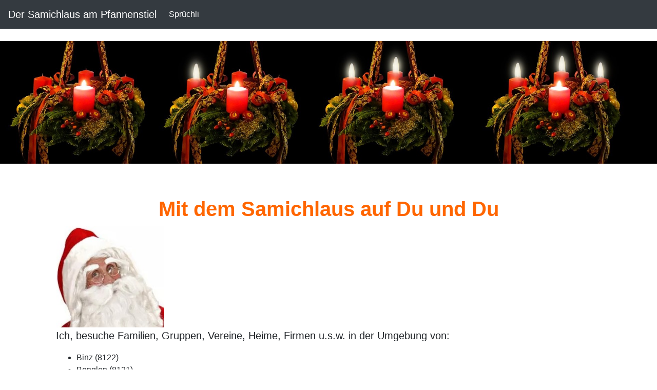

--- FILE ---
content_type: text/html
request_url: http://der-samichlaus.ch/
body_size: 7647
content:
<!doctype html><html lang="de">
<head>
<title>Der Samichlaus</title>
<link rel="shortcut icon" href="favicon.ico" type="image/x-icon">
<link rel="icon" href="favicon.ico" type="image/x-icon">
<meta name="description" content="Der Samichlaus, besucht Familien, Gruppen, Vereine, Heime, Firmen in der Umgebung des Pfannenstiels. Binz, Ebmatingen, Erlenbach, Forch, Küsnacht, Maur, Pfaffhausen, Witikon, Zollikerberg, Zollikon, Zumikon">
<meta name="keywords" content="Samichlaus, Nikolaus, Chlaus, Erlenbach, Forch, Herrliberg, Küsnacht, Maur, Zollikerberg, Zollikon, Zumikon">
<meta name="robots" content="index, follow">
<meta name="revisit-after" content="7 days">
<meta name="language" content="DE">
<meta charset="utf-8">
<meta name="viewport" content="width=device-width,initial-scale=1,shrink-to-fit=no">
<script src="https://code.jquery.com/jquery-3.3.1.slim.min.js"></script>
<script src="https://cdnjs.cloudflare.com/ajax/libs/popper.js/1.14.3/umd/popper.min.js"></script>
<script src="https://stackpath.bootstrapcdn.com/bootstrap/4.1.1/js/bootstrap.min.js"></script>
<link rel="stylesheet" href="https://stackpath.bootstrapcdn.com/bootstrap/4.1.1/css/bootstrap.min.css">
<style>body { 
padding-top: 5rem; 
}

.main-page {
padding: 3rem 1.5rem; 
text-align: left;
}

img {
width: 100%;
}
</style></head><body><nav class="navbar navbar-expand-md navbar-dark bg-dark fixed-top">
 <a class="navbar-brand" href="index.html">Der Samichlaus am Pfannenstiel</a>
  <button class="navbar-toggler" type="button" data-toggle="collapse" data-target="#navbarsExampleDefault" aria-controls="navbarsExampleDefault" aria-expanded="false" aria-label="Toggle navigation">
 <span class="navbar-toggler-icon"></span>
</button>
<div class="collapse navbar-collapse" id="navbarsExampleDefault">
<ul class="navbar-nav mr-auto">
<li class="nav-item active">
 <a class="nav-link" href="sprüchli.html">Sprüchli<span class="sr-only">(current)</span></a>
</li>
<!-- <li class="nav-item">
 <a class="nav-link" href="#">Link</a>
</li>
<li class="nav-item">
 <a class="nav-link disabled" href="#">Disabled</a>
</li>
<li class="nav-item dropdown">
 <a class="nav-link dropdown-toggle" href="https://example.com/" id="dropdown01" data-toggle="dropdown" aria-haspopup="true" aria-expanded="false">Dropdown</a>
<div class="dropdown-menu" aria-labelledby="dropdown01">
 <a class="dropdown-item" href="#">Action</a>
 <a class="dropdown-item" href="#">Another action</a>
 <a class="dropdown-item" href="#">Something else here</a>
</div>
</li>
</ul>
<form class="form-inline my-2 my-lg-0">
 <input class="form-control mr-sm-2" placeholder="Search" aria-label="Search">
 <button class="btn btn-outline-success my-2 my-sm-0" type="submit">Search</button>
</form> -->
</div>
</nav>
<p><img src="advent-gf2eb55307_1920.jpg"></p>
<main role="main" class="container">
<div class="main-page">
<h1 style="text-align: center;"><span style="color: #ff6600;"><strong>Mit dem Samichlaus auf Du und Du</strong></span></h1>
<table style="border-collapse: collapse; width: 20%; height: 20%;" border="0">
<tbody>
<tr>
<td style="width: 100%; text-align: center;"><img src="chlaus21.jpg" alt="Der Samichlaus"/></td>
</tr>
</tbody>
</table>
  <p class="lead">Ich, besuche Familien, Gruppen, Vereine, Heime, Firmen u.s.w. in der Umgebung von:</p>
<ul>
<li>Binz (8122)</li>
<li>Benglen (8121)</li>
<li>Ebmatingen (8123)</li>
<li>Erlenbach (8703)</li>
<li>Forch (8127)</li>
<li>Herrliberg (8704)</li>
<li>Küsnacht (8700)</li>
<li>Maur (8124)</li>
<li>Pfaffhausen (8118)</li>
<li>Witikon (8053)</li>
<li>Zollikerberg (8125)</li>
<li>Zollikon (8702)</li>
<li>Zumikon (8126)</li>
</ul>
<p class="lead"><strong>Termine und sonstige Anfragen unter: <a href="mailto:dersamichlaus@bluewin.ch">dersamichlaus@bluewin.ch</a>.</strong><br>(Teile mir Deine Wünsche und Vorstellungen über die Art und den Ablauf der Feier mit.)</p>
<p class="lead"><strong>Samichlausbesuche sind schon ab sFr. 30.- möglich.</strong><br>(Der Preis richtet sich nach der Anzahl Personen und damit nach der für die Feier aufzuwendenden Zeit.)</p>
<table style="border-collapse: collapse; width: 100%;" border="0">
<tbody>
<tr>
<td style="width: 2%;">Nur</td>
<td style="width: 27%;"><img src="https://www.ixq.de/countdown/count-1.php?tag=06&amp;monat=12&amp;jahr=2026" alt="Tage" border="0" /></td>
<td style="width: 71%; height: 10px;">bis zum nächsten Samichlaustag.</td>
</tr>
</tbody>
</table>
<p></p>
<p><em><span style="color: #003366;"><strong>Kommentare:</strong></span></em></p>
<p><strong>2026-01-05&nbsp; &nbsp;E.S. aus K.</strong></p>
<p>"Danke für deinen Besuch, die Mädchen waren begeistert."</p>
<hr>
<p><strong>2026-01-04&nbsp; &nbsp;J.R. aus F.</strong></p>
<p>"Uns hat dein Besuch sehr gut gefallen und wir würden dich auch gerne im neuen Jahr wieder bei uns haben."</p>
<hr>
<p><strong>2026-01-04&nbsp; &nbsp;D.C. aus Z.</strong></p>
<p>"Du hast uns im alten Jahr mit deinem Besuch grosse Freude gemacht.
Die Lehrpersonen und die Kinder haben deine Art sehr geschätzt.
Gerne würden wir dich auch im nächsten Jahr wieder zu uns einladen."</p>
<hr>
<p><strong>2025-12-31&nbsp; &nbsp;R.H. aus Z.</strong></p>
<p>"Wir haben deinen Besuch in bester Erinnerung, die Kinder freuen sich jedes Jahr auf dich und wir finden es besonders schön,
dass niemand vor dir Angst haben muss und trotzdem nehmen sie deine "Kritik" ernst."</p>
<hr>
<p><strong>2025-12-30&nbsp; &nbsp;L.S. aus K.</strong></p>
<p>"Uns hat dein Besuch wie immer sehr gut gefallen."</p>
<hr>
<p><strong>2025-12-30&nbsp; &nbsp;M.W. aus F.</strong></p>
<p>"Uns und den Kindern hat der Besuch sehr gefallen. Deine Erzählungen und dein Umgang mit den Kindern war genau richtig.
Gerne melden wir uns wieder für einen Besuch in 2026."</p>
<hr>
<p><strong>2025-12-19&nbsp; &nbsp;I.P. aus W.</strong></p>
<p>"Uns allen hat dein Besuch sehr gut gefallen.
Du bist sehr freundlich und flexibel auf die Kinder eingegangen und die Kinder und Eltern hatten grosse Freude.
Wir würden uns sehr freuen, wenn du uns nächstes Jahr wieder besuchen würdest."</p>
<hr>
<p><strong>2025-12-18&nbsp; &nbsp;J.K. aus Z.</strong></p>
<p>"Vielen Dank für deinen Besuch – wir haben den Abend sehr genossen!
Die Kinder waren begeistert, und es war wiederum eine schöne, stimmungsvolle Erfahrung für uns alle.
Du hast das sehr liebevoll und authentisch gestaltet, ganz herzlichen Dank dafür!
Wir würden uns sehr freuen, dich auch im nächsten Jahr wieder begrüßen zu dürfen."</p>
<hr>
<p><strong>2025-12-16&nbsp; &nbsp;N.E. aus Z.</strong></p>
<p>"Uns hat der Abend sehr gut gefallen! Deine ruhige Art ist bei den Kindern gut angekommen (es war ja doch etwas hektisch mit 10 Kindern 😊).
Ich fand es gut, dass du mit einer Geschichte gestartet hast, um alles etwas zu beruhigen, sodass die Kinder danach zugehört haben.
Wir werden dich weiterempfehlen und melden uns nächstes Jahr, wenn wir wieder in diesem Rahmen feiern."</p>
<hr>
<p><strong>2025-12-12&nbsp; &nbsp;M.S. aus H.</strong></p>
<p>"Uns hat dein Besuch sehr gefallen, die Kinder haben sich sehr gefreut und auch noch ein paar Tage begeistert davon erzählt.
Vielen Dank und hoffentlich bis im nächsten Jahr."</p>
<hr>
<p><strong>2025-12-11&nbsp; &nbsp;S.T. aus E.</strong></p>
<p>"Wir haben den Besuch als stimmungsvolle und bereichernde Erfahrung empfunden. 
Die Kinder waren begeistert und haben den Moment mit viel Freude aufgenommen.
Wir würden uns freuen, dich auch im nächsten Jahr wieder bei uns begrüssen zu dürfen."</p>
<hr>
<p><strong>2025-12-11&nbsp; &nbsp;D.S. aus K.</strong></p>
<p>"Wie jedes Jahr war es ein Highlight dich in Action zu sehen. Sehr schön auch, wie du mit dem Ältesten umgegangen bist.
Herzlichen Dank."</p>
<hr>
<p><strong>2025-12-09&nbsp; &nbsp;D.K. aus F.</strong></p>
<p>"Es war eine wundervolle Überraschung für meine Gäste. Diese hatten richtig Spass daran! 
Du hast Dich unserer Situation wunderbar angepasst, warst informativ aber auch für alle Spässe zu haben, genauso wie ich es mir gewüscht habe!
Nochmals ganz herzlichen Dank für den tollen Besuch – auch für die perfekte Kommunikation und Deine Flexibilität."</p>
<hr>
<p><strong>2025-12-09&nbsp; &nbsp;C.S. aus F.</strong></p>
<p>"Wir haben den Besuch im Wald sehr geschätzt und richtig genossen – es war ein wunderschönes Erlebnis für uns alle. 
Dein Besuch hat für uns wirklich alles besonders gemacht."</p>
<hr>
<p><strong>2025-12-09&nbsp; &nbsp;D.M. aus E.</strong></p>
<p>"Du hast das super gemacht - nochmals vielen herzlichen Dank! So liebevoll und trotzdem bestimmt - wirklich perfekt!"</p>
<hr>
<p><strong>2025-12-09&nbsp; &nbsp;A.C. aus E.</strong></p>
<p>"Vielen herzlichen Dank für deinen tollen Besuch. 
Die Kinder hatten riesige Freude und du hast einen hervorragenden Job gemacht – sehr professionell, einfühlsam und mit viel Herz.
Der ganze Abend bleibt den Kindern in bester Erinnerung. 
Wir würden uns sehr freuen, dich im nächsten Jahr wieder bei uns begrüssen zu dürfen."</p>
<hr>
<p><strong>2025-12-09&nbsp; &nbsp;C.L. aus K.</strong></p>
<p>"Vielen Dank für Deinen Besuch. Die Kinder aber auch die Erwachsenen haben Deinen Besuch sehr genossen!
Es war sehr lustig für alle. Es wäre sehr schön, wenn Du nächstes Jahr wieder kommen könntest."</p>
<hr>
<p><strong>2025-12-09&nbsp; &nbsp;N.S. aus K.</strong></p>
<p>"Uns hat es sehr gefallen, die Kinder waren ganz aufgeregt und haben gesagt, dass der Samichlaus sehr nett war. &#128521;"</p>
<hr>
<p><strong>2025-12-08&nbsp; &nbsp;C.B. aus Z.</strong></p>
<p>"Vielen lieben Dank für deinen Besuch! Wir haben uns riesig gefreut und du bist ein wunderbarer Samichlaus!
 Die Kinder waren sehr aufgeregt und waren glücklich und froh, dass du so ein Lieber warst &#128521;! 
Wir würden uns sehr freuen, wenn du uns nächstes Jahr wieder einplanen würdest."</p>
<hr>
<p><strong>2025-12-08&nbsp; &nbsp;A.W. aus E.</strong></p>
<p>"Danke für Deinen Besuch. Uns hat es wiederum gut gefallen und Du hast Deine Aufgabe professionell und mit Herzblut gemacht."</p>
<hr>
<p><strong>2025-12-08&nbsp; &nbsp;J.P. aus F.</strong></p>
<p>"Uns hat es sehr gefallen, danke vielmals."</p>
<hr>
<p><strong>2025-12-08&nbsp; &nbsp;K.A. aus Z.</strong></p>
<p>"Vielen Dank für deinen Besuch. Die Kinder waren sehr aufgeregt und glücklich, einen echten Samichlaus zu treffen und Geschenke von dir zu erhalten.
Es war ein wirklich besonderer und unvergesslicher Moment für alle.
Wir würden uns sehr freuen, dich auch im nächsten Jahr wieder bei uns begrüssen zu dürfen!"</p>
<hr>
<p><strong>2025-12-07&nbsp; &nbsp;C.B. aus Z.</strong></p>
<p>"Danke viel Mal für deinen Besuch. Die Kinder haben sich sehr gefreut!"</p>
<hr>
<p><strong>2025-12-04&nbsp; &nbsp;H.R. aus K.</strong></p>
<p>"Herzlichen Dank für dein Erscheinen."</p>
<hr>
<p><strong>2025-12-02&nbsp; &nbsp;A.L. aus Z.</strong></p>
<p>"Wir hatten so eine tolle Zeit, vielen dank für das Vorbeikommen und für die tolle Geschichte.
Ich habe die Individualitat für die Kinder sehr schön gefunden.
Wir werden uns auf jeden Fall nachstes Jahr wieder melden.
Die Organisation war top! Grossen Dank!"</p>
<hr>
<p><strong>2025-12-01&nbsp; &nbsp;M.H. aus H.</strong></p>
<p>"Vielen Dank, dass alles so gut geklappt hat. Das nächste Jahr werden die Kinder dann ein Spruch lernen. Manchmal getrauen sie sich auch nicht wirklich."</p>
<hr>
<p><strong>2025-01-14&nbsp; &nbsp;S.W. aus E.</strong></p>
<p>"Wir waren erneut sehr zufrieden mit dir. Wir finden, dass du eine ganz tolle Art hast, auf die Kinder einzugehen."</p>
<hr>
<p><strong>2025-01-08&nbsp; &nbsp;E.L. aus K.</strong></p>
<p>"Wir hatten schon einige Samichläuse in den letzten Jahren zu Besuch und wir beide fanden, dass Du es wirklich hervorragend gemacht hast.
Wir hoffen sehr, dass du uns nächstes Jahr wieder besuchen wirst."</p>
<hr>
<p><strong>2025-01-03&nbsp; &nbsp;A.J. aus Z.</strong></p>
<p>"Es wäre sehr schön, wenn du uns in diesem Jahr wieder besuchen kommst."</p>
<hr>
<p><strong>2025-01-02&nbsp; &nbsp;N.F. aus Z.</strong></p>
<p>"Wir möchten uns nochmals von herzen bei Dir bedanken für deinen Besuch bei uns in der Stube. 
Obwohl die Kinder schon grösser sind war es so schön für mich zu sehen wie herzig alle mit machen. Wir haben es sehr genossen mit Dir."</p>
<hr>
<p><strong>2024-12-28&nbsp; &nbsp;S.G. aus H.</strong></p>
<p>"Vielen Dank für Deinen Besuch bei uns. Wir alle haben es sehr genossen."</p>
<hr>
<p><strong>2024-12-27&nbsp; &nbsp;C.K. aus Z.</strong></p>
<p>"Uns hat es mit dir sehr gut gefallen und die Kinderaugen haben gestrahlt. Alles Gute und bis im nächsten Jahr."</p>
<hr>
<p><strong>2024-12-22&nbsp; &nbsp;C.F. aus Z.</strong></p>
<p>"Danke für Deinen Besuch. Die Kinder hatten grosse Freude und so hast Du auch uns einen schönen Abend beschert.
Vielen Dank und wir freuen uns auf nächstes Jahr &#128578;."</p>
<hr>
<p><strong>2024-12-17&nbsp; &nbsp;N.S. aus K.</strong></p>
<p>"Uns hat dein Besuch bei uns sehr gefallen. Du warst ein sehr angenehmer, freundlicher und liebevoller Samichlaus. 
Man merkt, dass du gerne Kinder hast und du dir Zeit nimmst, dich auf den Besuch vorzubereiten. 
Wir würden uns auf einen Besuch im nächsten Jahr freuen."</p>
<hr>
<p><strong>2024-12-17&nbsp; &nbsp;L.S. aus K.</strong></p>
<p>"Vielen Dank für deinen tollen Einsatz. Wie immer lief alles reibungslos und die Kinder waren sehr glücklich.
Auch von den Eltern kam nur positives Feedback. Wir würden uns freuen, wenn du uns nächstes Jahr wieder besuchen würdest."</p>
<hr>
<p><strong>2024-12-16&nbsp; &nbsp;M+S.B. aus B.</strong></p>
<p>"Es war ein gelungener Event. Unseren Kindern hat es sehr gefallen. Wenn unsere Kinder auch im 2025 noch einen Samichlaus wünschen, kommen wir gerne auf Dich zurück."</p>
<hr>
<p><strong>2024-12-16&nbsp; &nbsp;R.S. aus E.</strong></p>
<p>"Vielen herzlichen Dank für deinen Besuch: Uns hat es allen sehr gefallen - insbesondere auch, dass du dich noch auf den Überraschungsbesuch eingelassen hattest!
Wir freuen uns jetzt schon auf deinen Besuch nächstes Jahr!"</p>
<hr>
<p><strong>2024-12-16&nbsp; &nbsp;J.K. aus Z.</strong></p>
<p>"Es war ein wundervoller Abend und alle waren begeistert davon wie toll der Samichlaus mit den Kids umgegangen ist. 
Ganz herzlichen Dank dafür, dass du uns einen so besonderen und für die Kinder sehr eindrucksvollen Samichlaus-Abend möglich gemacht hast.
Er hat mich sehr an den «Nikolaus» aus meiner Kindheit erinnert und wird dank dir auf für unsere Kinder eine ähnliche Kindheitserinnerung werden.
Natürlich würden wir uns riesig freuen, wenn du nächstes Jahr wieder bei uns vorbeikommen könntest."</p>
<hr>
<p><strong>2024-12-15&nbsp; &nbsp;M.H. aus H.</strong></p>
<p>"Uns hat es sehr gefallen und wir möchten dich gerne nächstes Jahr wieder sehen &#128578;."</p>
<hr>
<p><strong>2024-12-14&nbsp; &nbsp;N.S. aus K.</strong></p>
<p>"Du hast das so liebevoll gemacht. Die Kinder hatten eine grosse Freude."</p>
<hr>
<p><strong>2024-12-13&nbsp; &nbsp;G.B. aus Z.</strong></p>
<p>"Vielen lieben Dank für dein Besuch! Die Kinder waren glücklich und ich auch."</p>
<hr>
<p><strong>2024-01-08&nbsp; &nbsp;L.S. aus K.</strong></p>
<p>"Für uns war der Anlass wieder ein toller Erfolg. Das Wetter war ja mega passend und auch dein Einsatz war wie das Jahr zuvor super. Wir danken dir vielmals für deinen tollen Auftritt. Und natürlich würden wir dich auch gerne für dieses Jahr wieder engagieren."</p>
<hr>
<p><strong>2024-01-02&nbsp; &nbsp;N.F. aus Z.</strong></p>
<p>"Ich wollte mich von Herzen für deinen Besuch bei uns bedanken. Wir haben uns alle so gefreut und es war so gemühtlich mit dir bei uns im Wohnzimmer. Eine wunderschöne Erinnerung."</p>
<hr>
<p><strong>2023-12-13&nbsp; &nbsp;C.W. aus F.</strong></p>
<p>"Uns hat der Chlausbesuch sehr gut gefallen. Wir fanden es toll, wie Du Dich vorbereitet hast und auf die Kinder eingegangen bist. Sollten wir im nächsten Jahr wieder hier feiern, dann kommen wir sehr gerne wieder auf Dich zu. Und wir haben bereits bei Freunden schon positiv über Dich gesprochen."</p>
<hr>
<p><strong>2023-12-11&nbsp; &nbsp;G.V. aus H.</strong></p>
<p>"Danke für Deinen Besuch. Uns hat Dein Besuch sehr gut gefallen. Einzig die Kritik an A. fand ich persönlich nicht so schön &#128530;. Ansonsten waren alle Kinder sehr glücklich, auch A.!"</p>
<hr>
<p><strong>2023-12-11&nbsp; &nbsp;R.H. aus Z.</strong></p>
<p>"Wir haben deinen Besuch in bester Erinnerung! Wir freuen uns dich nächtes Jahr wieder zu sehen!"</p>
<hr>
<p><strong>2023-12-10&nbsp; &nbsp;F.G. aus E.</strong></p>
<p>"Herzlichen Dank für Deinen Besuch. Du hast die Kinder gut abgeholt und L., welcher am unsichersten war, beim Sack ausleeren miteinbezogen. Alle haben sich über Deinen Besuch gefreut und wir hätten Freude, wenn Du uns nächstes Jahr wieder besuchen kommst."</p>
<hr>
<p><strong>2023-12-09&nbsp; &nbsp;F.R. aus Z.</strong></p>
<p>"Danke tusigmal. Sehr herzig gemacht."</p>
<hr>
<p><strong>2023-12-08&nbsp; &nbsp;P.D. aus K.</strong></p>
<p>"Vielen Dank für deinen Besuch! Wir sind uns sicher: DU bist der echte, richtige Samichlaus! Die Kinder waren sich einig, also muss es so sein &#128578;. Also es war mega!! Merci!"</p>
<hr>
<p><strong>2023-12-07&nbsp; &nbsp;S.B. aus H.</strong></p>
<p>"Wir und die Kinder haben deinen Besuch sehr genossen und alle waren glücklich! Vielen Dank für Alles!"</p>
<hr>
<p><strong>2023-12-07&nbsp; &nbsp;S.G. aus H.</strong></p>
<p>"Vielen Dank für Deinen Besuch. Wir waren alle sehr glücklich darüber und es hat uns sehr gefallen. Wir melden uns gerne nächstes Jahr wieder."</p>
<hr>
<p><strong>2023-12-05&nbsp; &nbsp;L.A. aus Z.</strong></p>
<p>"Wir haben deinen Besuch sehr genossen und es war unterhaltsam. Die Kinder hatten trotz ihrer Nervosität viel Freude warst du da. Uns allen hat es gefallen, es ist nur schade, dass kein Schmutzli anwesend war."</p>
<hr>
<p><strong>2023-12-05&nbsp; &nbsp;J.K. aus Z.</strong></p>
<p>"Die Kinder haben sich sehr über deinen Besuch bei uns in der Kinderkrippe gefreut. Die Betreuerinnen fanden, dass dein Kostüm sowie das Büechli und dein allgemeines Auftreten passend war. Ich fand die ganze Organisation mit dir sehr unkompliziert."</p>
<hr>
<p><strong>2023-12-04&nbsp; &nbsp;A.V. aus K.</strong></p>
<p>"Es war ein sehr schöner, besinnlicher und auch fröhlicher Besuch. E., die Kinder und ich konnten es richtig geniessen."</p>
<hr>
<p><strong>2023-12-04&nbsp; &nbsp;A.K. aus K.</strong></p>
<p>"Wir haben deinen Besuch sehr genossen. Vielen Dank dafür. Für uns hat es so wie du es gemacht hast gestimmt. Auch dass du zum Schluss noch eine Geschichte erzählt hast war schön. Wir werden nächstes Jahr gerne wieder auf dich zu kommen."</p>
<hr>
<p><strong>2023-12-04&nbsp; &nbsp;T.P. aus B.</strong></p>
<p>"Danke für deinen Besuch. Uns hat es sehr gut gefallen. Wie du das gemacht hast war wirklich schön. Für nächstes Jahr werde ich  mich auf jeden Fall bei dir melden."</p>
<hr>
<p><strong>2023-12-03&nbsp; &nbsp;A.W. aus E.</strong></p>
<p>"Mit Deinem Besuch hast Du ganz wesentlich dazu beigetragen, dass wir, insbesondere die Kinder, ein unvergessliches Erlebnis hatten, an welches man sich wohl lebenslang erinnern wird. Du hast Dich seriös und umfassend vorbereitet und man hat klar gesehen, das macht der nicht das erste Mal und er ist mit Herz und Seele dabei. Alle haben Deinen Auftritt sehr positiv in Erinnerung und hatten Freude daran."</p>
<hr>
<p><strong>2022-12-15&nbsp; &nbsp;A.V. aus K.</strong></p>
<p>"Dein lieber Besuch bei uns hat unseren Kindern und auch uns Eltern grosse Freude bereitet. Du warst sehr liebevoll und dann im richtigen Moment auch sehr klar &#128077. Zurzeit werden Jacke, Schuhe und Teks meist von selbst verräumt &#128521. 
Wir freuen uns auf deinen nächsten Besuch."</p>
<hr>
<p><strong>2022-12-15&nbsp; &nbsp;S.T. aus Z.</strong></p>
<p>"Wir haben den Besuch von Dir in sehr guter Erinnerung und die Kinder geben sich Mühe &#128578;."</p>
<hr>
<p><strong>2022-12-15&nbsp; &nbsp;I.K. aus B.</strong></p>
<p>"Uns hat es allen sehr gut gefallen, für die Kinder war es auch super toll &#128578;, wir würden uns freuen, dich im 2023 wieder zu sehen."</p>
<hr>
<p><strong>2022-12-15&nbsp; &nbsp;V.R. aus Z.</strong></p>
<p>"Uns hat dein Besuch bei uns sehr gut gefallen und die Kinder waren begeistert von dir! Herzlichen Dank nochmals dafür."</p>
<hr>
<p><strong>2022-12-15&nbsp; &nbsp;L.S. aus K.</strong></p>
<p>"Vielen Dank für deinen tollen Einsatz bei uns. Wir fanden die Zusammenarbeit mit dir sehr toll. Wenn wir nächstes Jahr wieder einen Bedarf hätten, würden wir uns sehr gerne bei dir melden."</p>
<hr>
<p><strong>2022-12-15&nbsp; &nbsp;D.S. aus K.</strong></p>
<p>"Es war wirklich ein toller Besuch. Wir würden uns freuen, wenn es nächstes Jahr wieder klappt."</p>
<hr>
<p><strong>2022-12-13&nbsp; &nbsp;G.B. aus Z.</strong></p>
<p>"Vielen herzlichen Dank für deinen Besuch!
Die Kinder haben sich sehr gefreut und reden immer noch begeistert über deinen Besuch! Lieben Dank für deine gute Vorbereitung, dein pünktliches Eintreffen, das Bringen von Magie, die schöne Rede, die du pro Kind gehalten hast und allgemein für dein sehr freundliches, offenes und nettes Wesen. Beide Familien waren entzückt und wir können uns sehr gut vorstellen, diesen Moment nächstes Jahr erneut zu buchen."</p>
<hr>
<p><strong>2022-12-13&nbsp; &nbsp;T.J. aus Z.</strong></p>
<p>"Danke für deinen Besuch. Es haben sich alle gefreut. Ich fand deinen Auftritt gelungen. Die negativen Punkte hätten vielleicht mit etwas mehr Akzentuierung (nicht übertrieben) platziert werden können aber es ist immer schwierig die Balance zu finden.<br> Ob wir dich wieder buchen werden; Aber sicher!"</p>
<hr>
<p><strong>2022-12-08&nbsp; &nbsp;S.B. aus W.</strong></p>
<p>"Vielen Dank für deinen Besuch - wir hatten alle sehr viel Freude und die Kinder waren glücklich!"</p>
<hr>
<p><strong>2022-12-08&nbsp; &nbsp;N.Z. aus Z.</strong></p>
<p>"Vielen Dank fuer den Besuch - es war super - meine Tochter war so happy auch noch heute morgen.
Ihr erster Samichlaus - hoffentlich ein bleibendes Erlebnis!
Ich hoffe sehr, dass sie naechstes Jahr auch noch so schoen an Dich glaubt und wir es wiederholen koennen und werde selbstverstaendlich Dir wieder schreiben."</p>
<hr>
<p><strong>2022-12-08&nbsp; &nbsp;A.V. aus Z.</strong></p>
<p>"Uns allen hat Dein Besuch sehr gut gefallen. 
Du warst sehr ruhig und andächtig.
Und ich fand es sehr gut, wie du dich vorbereitet hast und auf die Kinder eingegangen bist.
Danke nochmals und vielleicht bis zum nächsten Jahr!"</p>
<hr>
<p><strong>2022-12-07&nbsp; &nbsp;I.K. aus Z.</strong></p>
<p>"Es war ein sehr schöner und angenehmer Besuch. Du bist auf die Kinder eingegangen, hast die paar negativen Sachen schön verpackt und rübergebracht, die positiven betont, hast Dir auch Zeit genommen. Wir bedanken uns nochmals und würden uns nächstes Jahr über Deinen Besuch wieder freuen."</p>
<hr>
<p><strong>2022-12-06&nbsp; &nbsp;C.B. aus Z.</strong></p>
<p>"Vielen lieben Dank für deinen Besuch! Es freute uns alle sehr, dass du zu uns gekommen bist. Die Kinder sind sich sicher dass du der echte Samichlaus aus dem Wald bist und eigentlich sogar die Grossen...
Alle finden, dass du den Besuch besonders gut gemacht hast. Es war dieses Jahr wieder super schön. Wir würden uns also sehr freuen, wenn du nächstes Jahr wieder kommst. 
Danke!"</p>
<hr>
<p><strong>2022-12-06&nbsp; &nbsp;J.G. aus Z.</strong></p>
<p>"Danke für deinen Besuch. Du warst bei den Kindern grad nach dem Aufwachen wieder Thema &#128521;. Es hat uns gefreut, dass du den weiten Weg zu uns gefunden hast."</p>
<hr>
<p><strong>2022-12-05&nbsp; &nbsp;K.S. aus Z.</strong></p>
<p>"Wir haben den Besuch bei dir sehr genossen. Für die Kinder war es ein unvergessliches Erlebnis.
Vielen Dank, dass alles wie vereinbart geklappt hat.
Falls wir nächstes Jahr wieder ein Anlass planen, komme ich gerne wieder auf dich zu."</p>
<hr>
<p><em><span style="color: #003366;"><strong>Bilder:</strong></span></em></p>
<p>
<img style="width: 20%"; src="tumb/tn-01.jpeg">
<img style="width: 20%"; src="tumb/tn-02.jpg">
<img style="width: 20%"; src="tumb/tn-03.jpg">
<img style="width: 20%"; src="tumb/tn-04.jpg">
<img style="width: 20%"; src="tumb/tn-05.jpg">
<img style="width: 20%"; src="tumb/tn-06.jpg">
<img style="width: 20%"; src="tumb/tn-07.jpg">
<img style="width: 20%"; src="tumb/tn-08.jpg">
<img style="width: 20%"; src="tumb/tn-09.jpg">
<img style="width: 20%"; src="tumb/tn-10.jpg">
<img style="width: 20%"; src="tumb/tn-11.jpg">
<img style="width: 20%"; src="tumb/tn-12.jpg">
<img style="width: 20%"; src="tumb/tn-13.jpg">
<img style="width: 20%"; src="tumb/tn-14.jpg">
<img style="width: 20%"; src="tumb/tn-15.jpg">
<img style="width: 20%"; src="tumb/tn-16.JPG">
<img style="width: 20%"; src="tumb/tn-17.jpg">
<img style="width: 20%"; src="tumb/tn-18.jpg">
<img style="width: 20%"; src="tumb/tn-19.jpg">
<img style="width: 20%"; src="tumb/tn-20.jpeg">
<img style="width: 20%"; src="tumb/tn-21.jpeg">
<img style="width: 20%"; src="tumb/tn-22.jpeg">
<img style="width: 20%"; src="tumb/tn-23.jpg">
<img style="width: 20%"; src="tumb/tn-24.jpg">
<img style="width: 20%"; src="tumb/tn-25.JPG">
<img style="width: 20%"; src="tumb/tn-26.JPG">
<img style="width: 20%"; src="tumb/tn-27.jpg">
<img style="width: 20%"; src="tumb/tn-28.jpg">
<img style="width: 20%"; src="tumb/tn-29.jpg">
<img style="width: 20%"; src="tumb/tn-30.jpg">
<img style="width: 20%"; src="tumb/tn-31.jpg">
<img style="width: 20%"; src="tumb/tn-32.jpg">
<img style="width: 20%"; src="tumb/tn-33.jpg">
<img style="width: 20%"; src="tumb/tn-34.jpg">
<img style="width: 20%"; src="tumb/tn-35.jpg">
<img style="width: 20%"; src="tumb/tn-36.jpg">
<img style="width: 20%"; src="tumb/tn-37.jpeg">
<img style="width: 20%"; src="tumb/tn-38.jpeg">
<img style="width: 20%"; src="tumb/tn-39.jpeg">
<img style="width: 20%"; src="tumb/tn-40.jpg">
<img style="width: 20%"; src="tumb/tn-41.jpg">
<img style="width: 20%"; src="tumb/tn-42.jpg">
<img style="width: 20%"; src="tumb/tn-43.jpg">
<img style="width: 20%"; src="tumb/tn-44.jpg">
<img style="width: 20%"; src="tumb/tn-45.jpg">
<img style="width: 20%"; src="tumb/tn-46.jpg">
<img style="width: 20%"; src="tumb/tn-47.jpg">
<img style="width: 20%"; src="tumb/tn-48.jpg">
<img style="width: 20%"; src="tumb/tn-49.jpg">
<img style="width: 20%"; src="tumb/tn-50.jpg">
<img style="width: 20%"; src="tumb/tn-51.jpg">
<img style="width: 20%"; src="tumb/tn-52.jpg">
<img style="width: 20%"; src="tumb/tn-53.jpg">
<img style="width: 20%"; src="tumb/tn-54.jpg">
<img style="width: 20%"; src="tumb/tn-55.jpg">
<img style="width: 20%"; src="tumb/tn-56.jpg">
<img style="width: 20%"; src="tumb/tn-57.jpg">
<img style="width: 20%"; src="tumb/tn-58.jpg">
<img style="width: 20%"; src="tumb/tn-59.jpg">
<img style="width: 20%"; src="tumb/tn-60.jpg">
<img style="width: 20%"; src="tumb/tn-61.jpg">
<img style="width: 20%"; src="tumb/tn-62.jpg">
<img style="width: 20%"; src="tumb/tn-63.jpg">
<img style="width: 20%"; src="tumb/tn-64.jpg">
<img style="width: 20%"; src="tumb/tn-65.jpg">
<img style="width: 20%"; src="tumb/tn-66.jpg">
<img style="width: 20%"; src="tumb/tn-67.jpg">
<img style="width: 20%"; src="tumb/tn-68.jpg">
<img style="width: 20%"; src="tumb/tn-69.jpg">
<img style="width: 20%"; src="tumb/tn-70.jpg">
<img style="width: 20%"; src="tumb/tn-71.jpg">
<img style="width: 20%"; src="tumb/tn-72.jpg">
<img style="width: 20%"; src="tumb/tn-73.jpg">
<img style="width: 20%"; src="tumb/tn-74.jpg">
</p>
<script language="JavaScript" src="https://www.besucherzaehler-kostenlos.de/js/counter.js.php?count=1&id=der-samichlaus.ch&start=&design=1c"></script>
</main>
<script type="text/javascript">//no javascript</script></body></html>

--- FILE ---
content_type: text/html; charset=UTF-8
request_url: https://www.besucherzaehler-kostenlos.de/js/counter.js.php?count=1&id=der-samichlaus.ch&start=&design=1c
body_size: 541
content:
function amt() {var e = document.getElementById("ebsr5556uh");if (e != null && e != "" && e != false) {e.style.display = "none"; return true;} else { return false; }}amt(); var change = true;if (change == true) {document.write("<div style='display: inline-block;*display: inline;zoom: 1;font-family: Helvetica, Verdana, Arial, Sans Serif;font-weight: normal;font-size: 12px; color: #666; padding: 3px;text-align: center;border: 1pt solid #eee;-webkit-border-radius: 5px 5px 5px 5px;border-radius: 5px 5px 5px 5px;'>2.753</div>");} else {document.write("Der Counter l&auml;ft nicht mehr? Bitte &auml;ndern sie den Script-Link auf <b style='color:red;'>https://www.besucherzaehler-kostenlos.de/js/counter.js.php?design=1c&id="+window.location.hostname+"</b>. Sollten Sie weiterhin Probleme haben, senden Sie mir eine Nachricht: info@convertingpeople.de");}